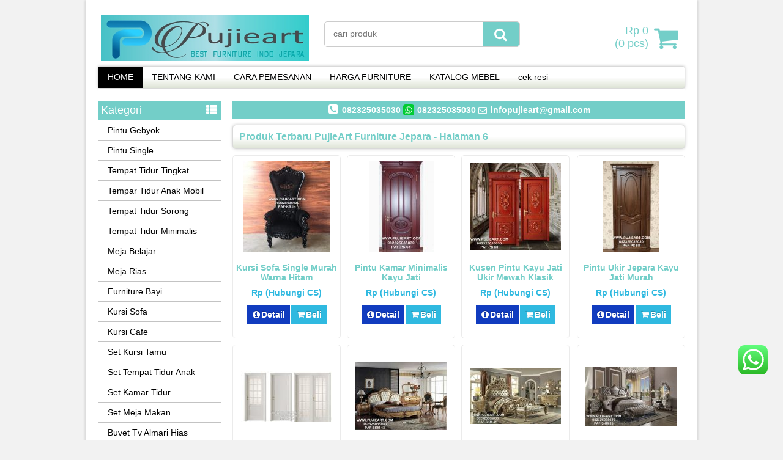

--- FILE ---
content_type: text/html; charset=UTF-8
request_url: https://pujieart.com/page/6/
body_size: 6654
content:
<!DOCTYPE html>
<!--[if IE]>
<script src="https://html5shiv.googlecode.com/svn/trunk/html5.js"></script>
<![endif]-->
<head>
<meta charset="utf-8">

<link rel="profile" href="https://gmpg.org/xfn/11" />
<link rel="pingback" href="https://pujieart.com/xmlrpc.php" />
<meta name="viewport" content="width=device-width, initial-scale=1.0">
		<link rel="Shortcut Icon" href="https://pujieart.com/wp-content/themes/WP-Niaga/images/favicon.ico" type="image/x-icon" />
		
<!-- This site is optimized with the Yoast SEO plugin v7.7.3 - https://yoast.com/wordpress/plugins/seo/ -->
<title>PujieArt Furniture Jepara - Page 6 of 81 - Jual Furniture Online Jepara Minimalis Kayu Jati &amp; Mahoni Kualitas Terbaik</title>
<meta name="description" content="Jual Furniture Online Jepara Minimalis Kayu Jati &amp; Mahoni Kualitas Terbaik"/>
<link rel="canonical" href="https://pujieart.com/page/6/" />
<link rel="prev" href="https://pujieart.com/page/5/" />
<link rel="next" href="https://pujieart.com/page/7/" />
<meta property="og:locale" content="en_US" />
<meta property="og:type" content="website" />
<meta property="og:title" content="PujieArt Furniture Jepara - Page 6 of 81 - Jual Furniture Online Jepara Minimalis Kayu Jati &amp; Mahoni Kualitas Terbaik" />
<meta property="og:description" content="Jual Furniture Online Jepara Minimalis Kayu Jati &amp; Mahoni Kualitas Terbaik" />
<meta property="og:url" content="https://pujieart.com/page/6/" />
<meta property="og:site_name" content="PujieArt Furniture Jepara" />
<meta name="twitter:card" content="summary" />
<meta name="twitter:description" content="Jual Furniture Online Jepara Minimalis Kayu Jati &amp; Mahoni Kualitas Terbaik" />
<meta name="twitter:title" content="PujieArt Furniture Jepara - Page 6 of 81 - Jual Furniture Online Jepara Minimalis Kayu Jati &amp; Mahoni Kualitas Terbaik" />
<script type='application/ld+json'>{"@context":"https:\/\/schema.org","@type":"WebSite","@id":"#website","url":"https:\/\/pujieart.com\/","name":"PujieArt Furniture Jepara","potentialAction":{"@type":"SearchAction","target":"https:\/\/pujieart.com\/?s={search_term_string}","query-input":"required name=search_term_string"}}</script>
<script type='application/ld+json'>{"@context":"https:\/\/schema.org","@type":"Person","url":"https:\/\/pujieart.com\/","sameAs":[],"@id":"#person","name":"Pujie Arts Jepara"}</script>
<!-- / Yoast SEO plugin. -->

<link rel='dns-prefetch' href='//s.w.org' />
		<script type="text/javascript">
			window._wpemojiSettings = {"baseUrl":"https:\/\/s.w.org\/images\/core\/emoji\/11\/72x72\/","ext":".png","svgUrl":"https:\/\/s.w.org\/images\/core\/emoji\/11\/svg\/","svgExt":".svg","source":{"concatemoji":"https:\/\/pujieart.com\/wp-includes\/js\/wp-emoji-release.min.js"}};
			!function(e,a,t){var n,r,o,i=a.createElement("canvas"),p=i.getContext&&i.getContext("2d");function s(e,t){var a=String.fromCharCode;p.clearRect(0,0,i.width,i.height),p.fillText(a.apply(this,e),0,0);e=i.toDataURL();return p.clearRect(0,0,i.width,i.height),p.fillText(a.apply(this,t),0,0),e===i.toDataURL()}function c(e){var t=a.createElement("script");t.src=e,t.defer=t.type="text/javascript",a.getElementsByTagName("head")[0].appendChild(t)}for(o=Array("flag","emoji"),t.supports={everything:!0,everythingExceptFlag:!0},r=0;r<o.length;r++)t.supports[o[r]]=function(e){if(!p||!p.fillText)return!1;switch(p.textBaseline="top",p.font="600 32px Arial",e){case"flag":return s([55356,56826,55356,56819],[55356,56826,8203,55356,56819])?!1:!s([55356,57332,56128,56423,56128,56418,56128,56421,56128,56430,56128,56423,56128,56447],[55356,57332,8203,56128,56423,8203,56128,56418,8203,56128,56421,8203,56128,56430,8203,56128,56423,8203,56128,56447]);case"emoji":return!s([55358,56760,9792,65039],[55358,56760,8203,9792,65039])}return!1}(o[r]),t.supports.everything=t.supports.everything&&t.supports[o[r]],"flag"!==o[r]&&(t.supports.everythingExceptFlag=t.supports.everythingExceptFlag&&t.supports[o[r]]);t.supports.everythingExceptFlag=t.supports.everythingExceptFlag&&!t.supports.flag,t.DOMReady=!1,t.readyCallback=function(){t.DOMReady=!0},t.supports.everything||(n=function(){t.readyCallback()},a.addEventListener?(a.addEventListener("DOMContentLoaded",n,!1),e.addEventListener("load",n,!1)):(e.attachEvent("onload",n),a.attachEvent("onreadystatechange",function(){"complete"===a.readyState&&t.readyCallback()})),(n=t.source||{}).concatemoji?c(n.concatemoji):n.wpemoji&&n.twemoji&&(c(n.twemoji),c(n.wpemoji)))}(window,document,window._wpemojiSettings);
		</script>
		<style type="text/css">
img.wp-smiley,
img.emoji {
	display: inline !important;
	border: none !important;
	box-shadow: none !important;
	height: 1em !important;
	width: 1em !important;
	margin: 0 .07em !important;
	vertical-align: -0.1em !important;
	background: none !important;
	padding: 0 !important;
}
</style>
<link rel='stylesheet' id='ccw_main_css-css'  href='https://pujieart.com/wp-content/plugins/click-to-chat-for-whatsapp/prev/assets/css/mainstyles.css' type='text/css' media='all' />
<link rel='stylesheet' id='vcss-css'  href='https://pujieart.com/wp-content/themes/WP-Niaga/css/v-css.css' type='text/css' media='all' />
<link rel='stylesheet' id='style-css'  href='https://pujieart.com/wp-content/themes/WP-Niaga/style.css' type='text/css' media='all' />
<link rel='stylesheet' id='addtoany-css'  href='https://pujieart.com/wp-content/plugins/add-to-any/addtoany.min.css' type='text/css' media='all' />
<script type='text/javascript' src='https://pujieart.com/wp-content/themes/WP-Niaga/js/jquery.min.js' defer='defer'></script>
<script type='text/javascript' src='https://pujieart.com/wp-content/plugins/add-to-any/addtoany.min.js' defer='defer'></script>
<link rel='https://api.w.org/' href='https://pujieart.com/wp-json/' />
<link rel="EditURI" type="application/rsd+xml" title="RSD" href="https://pujieart.com/xmlrpc.php?rsd" />
<link rel="wlwmanifest" type="application/wlwmanifest+xml" href="https://pujieart.com/wp-includes/wlwmanifest.xml" /> 

<script data-cfasync="false">
window.a2a_config=window.a2a_config||{};a2a_config.callbacks=[];a2a_config.overlays=[];a2a_config.templates={};
(function(d,s,a,b){a=d.createElement(s);b=d.getElementsByTagName(s)[0];a.async=1;a.src="https://static.addtoany.com/menu/page.js";b.parentNode.insertBefore(a,b);})(document,"script");
</script>
<meta name="google-site-verification" content="YkM_FYzFqN1IXecoK0m7dU3ModHiPRYJYirLpNK-n74" />		<script type="text/javascript">
        var templateDirectory = "https://pujieart.com/wp-content/themes/WP-Niaga";
        var popup_act = "0";
        </script>
<style type="text/css">
body{
margin:0px auto;
padding:0px;
background-color:#F2F2F2;}
a, h1, h2, h3, h4  {color:#73cec8;}
.vtr-menu-icon {background-color: #73cec8;}
.vtr-menu  li.active > a,.vtr-menu  li.active,
.vtr-menu  li:hover > a {
	background-color: #73cec8;
	}
.wp-pagenavi a:hover{
	color:#FFFFFF;
	background-color:#73cec8;
	}
.current{color:#FFFFFF;background-color:#73cec8;}
.cart i.icon-basket {color:#73cec8;}
@media screen and (min-width: 685px) {
	.cart a{
		color:#73cec8;
		}
		.btn a{
	color: #FFF;
}
.btn-cart a{
	color: #fff;
	}
	.btn-cart i a{
	color: #fff;
	}

}
#marquee {
	color: #fff;
	font-weight:bold;
	background-color: #73cec8;
	}
#footbar{
	border-top-width: 5px;
	border-top-style: solid;
	border-top-color: #73cec8;
	}
.search-button {
    background-color: #73cec8;
	}
.sidebar-menu-icon {background-color: #73cec8;}
.sidebar h4{background-color: #E5E5E5;}
.sidebar .box ul li a:hover{ color: #73cec8; }
.wp-niaga-harga{ color:#2FB9E0; }
.btn{ background-color: #2FB9E0; }
.btn:disabled {background: #666;} 
.btn-kiri{background-color: #113cbf; }
.btn-kanan{background-color: #2FB9E0; }
.button-widget-link{color:#73cec8;}
.telp-number{color:#73cec8;}
.tombol-sms{background-color:#73cec8;}
.tombol-email{background-color:#113cbf;}
.vtr-title{color: #73cec8;}
#status li.active {	background-color:#73cec8;color: #fff;}
.top-header{background-color:#73cec8;}
.footer{background-color:#73cec8;}
</style>

</head>
<body>

<div id="wrap">
<div class="header">
            <div class="header-atas">
                
            </div>
                
            <div class="header-kiri">
                <a href="https://pujieart.com" title="PujieArt Furniture Jepara">
<img src="https://pujieart.com/wp-content/uploads/2019/10/PUJIEART-1.jpg" alt="PujieArt Furniture Jepara" ></a>
            </div>
            
            <div class="header-tengah">
            	<div class='search-box1'>
                          <form action='https://pujieart.com' class='search-form' method='get' >
                            <input required class='search-text' name='s' placeholder='cari produk' type='text'/>
                            <button class='search-button' type='submit'><i class="icon-search"></i></button>
                          </form>
                </div>   
            </div>
        
            <div class="header-kanan">
		            
          <div class="cart">
				                    <a href="https://pujieart.com/keranjang" title="keranjang belanja">
                 <i  class="icon-basket"></i> <span id="tampilHarga"></span><br/> (<span id="tampilJumlah"></span> pcs)
                  </a>
                      <div class="cart-down">
                         <div id="virtacart"><input type='hidden' name='virtacartToken' value='85fcc320edb3c47499deba698bfd32c1' />
<table class='table'>
<thead><tr><th>jml</th><th>Barang</th><th>Berat (Kg)</th><th>Total</th></tr></thead>
<tbody>
<tr><td colspan='4'>keranjang anda kosong</td></tr>
</tbody>
<tfoot><tr><th><span id='xtotalBarang'>0</span><input name='totalBarang' id='totalBarang' type='hidden' value='0' /></th><th>
<th>0,00<input name='totalBerat' id='totalBerat' type='hidden' value='0.00' /></th><th><span id='xtotalHarga'>Rp 0</span><input name='totalHarga' id='totalHarga' type='hidden' value='0' /></th></tr></tfoot>
</table><div id='virtacart-betul'></div><div id='virtacart-salah'></div></div>
                         <div class="btn-cart"><a class="btn pull-right" href="https://pujieart.com/keranjang">Selesai Belanja </a>
                              </div>
                      </div>

				<span class="vtr-search-icon"><i class="icon-search pull-right"></i></span>
                          <div class='search-box'>
                          <form action='https://pujieart.com' class='search-form' method='get' >
                            <input required class='search-text' name='s' placeholder='cari produk' type='text'/>
                            <button class='search-button' type='submit'><i class="icon-search"></i></button>
                          </form>
                        </div>
          </div>
                </div>
            
            <div class="header-bawah">
                <div class="vtr-menu-wrap">
                    <div class="vtr-menu-icon">Menu<i class="icon-th-list pull-right"></i></div>
                    <div class="menu-peli-container"><ul id="menu-peli" class="vtr-menu"><li id="menu-item-2214" class="menu-item menu-item-type-custom menu-item-object-custom current-menu-item menu-item-home menu-item-2214"><a href="https://pujieart.com/">HOME</a></li>
<li id="menu-item-2218" class="menu-item menu-item-type-post_type menu-item-object-page menu-item-2218"><a href="https://pujieart.com/tentang-kami/">TENTANG KAMI</a></li>
<li id="menu-item-2215" class="menu-item menu-item-type-post_type menu-item-object-page menu-item-2215"><a href="https://pujieart.com/cara-pemesanan/">CARA PEMESANAN</a></li>
<li id="menu-item-2216" class="menu-item menu-item-type-post_type menu-item-object-page menu-item-2216"><a href="https://pujieart.com/harga-furniture/">HARGA FURNITURE</a></li>
<li id="menu-item-2217" class="menu-item menu-item-type-post_type menu-item-object-page menu-item-2217"><a href="https://pujieart.com/katalog-mebel/">KATALOG MEBEL</a></li>
<li id="menu-item-2643" class="menu-item menu-item-type-post_type menu-item-object-page menu-item-2643"><a href="https://pujieart.com/cek-resi/">cek resi</a></li>
</ul></div>                </div>
            </div>
</div><div class="container">
    
        
<div class="content"><div class="top-header">	    <i class="icon-phone-squared"></i> 082325035030     <i class="icon-whatsapp"></i> 082325035030      
     <i class="icon-mail"></i> infopujieart@gmail.com     </div>
	<div class="vtr-title"><h1>Produk Terbaru PujieArt Furniture Jepara  - Halaman 6</h1></div>
          <div class="vtr-row">
	    <div class="wp-niaga-thumb"> 
        <div class="wp-niaga-gambar-center">
        	<div class="wp-niaga-gambar"><a href="https://pujieart.com/kursi-sofa/kursi-sofa-single-murah-warna-hitam/" title="Kursi Sofa Single Murah Warna Hitam">					<img class="lazy" src="https://pujieart.com/wp-content/themes/WP-Niaga/images/asli.png" data-original="https://pujieart.com/wp-content/uploads/2020/03/Kursi-Sofa-Single-Murah-Warna-Hitam-141x149.jpg" alt="Kursi Sofa Single Murah Warna Hitam" width="141" height="149" />
				</a></div>
        </div>
        <div class="wp-niaga-title"><h2><a href="https://pujieart.com/kursi-sofa/kursi-sofa-single-murah-warna-hitam/" title="Kursi Sofa Single Murah Warna Hitam">Kursi Sofa Single Murah Warna Hitam</a></h2></div>
        <div class="wp-niaga-harga">Rp (Hubungi CS) <span class="coret"></span></div>
        						  <div class="tombol">
						  <a class="btn btn-kiri" href="https://pujieart.com/kursi-sofa/kursi-sofa-single-murah-warna-hitam/" ><i class="icon-info-circled"></i>Detail</a>
						  <a class="popup-modal btn btn-kanan" href="#vtr-beli-3314"><i class="icon-basket"></i>Beli</a>
						  </div>
				  			<!--start modal popup-->
			<div class="vtr-popup mfp-hide" id="vtr-beli-3314">
				<a class="vtr-popup-close" href="#"><i class="icon-cancel"></i></a>
				<div class="telp"><span class="telp-number">Order Sekarang &raquo; SMS : </span><br/>
				ketik : Kode - Nama barang - Nama dan alamat pengiriman </div>
				<table class="vtr-table" >
										<tr><td >Kode</td><td>PAF-KS 14 - PAF-KS 15</td></tr>
					 
					<tr><td >Nama Barang</td><td>Kursi Sofa Single Murah Warna Hitam</td></tr> 
					<tr><td>Harga </td><td>Rp (Hubungi CS) <span class="coret"></span></td></tr>
					 
				</table>
				<a class="btn pull-right" href="https://pujieart.com/kursi-sofa/kursi-sofa-single-murah-warna-hitam/" title="Kursi Sofa Single Murah Warna Hitam">Lihat Detail <i class="icon-right-open pull-right"></i></a>
                <div style="clear: both"></div>

			</div>
			<!--end modal popup-->
</div>        <div class="wp-niaga-thumb"> 
        <div class="wp-niaga-gambar-center">
        	<div class="wp-niaga-gambar"><a href="https://pujieart.com/pintu-single/pintu-kamar-minimalis-kayu-jati/" title="Pintu Kamar Minimalis Kayu Jati">					<img class="lazy" src="https://pujieart.com/wp-content/themes/WP-Niaga/images/asli.png" data-original="https://pujieart.com/wp-content/uploads/2020/02/Pintu-Kamar-Minimalis-Kayu-Jati-106x149.jpg" alt="Pintu Kamar Minimalis Kayu Jati" width="106" height="149" />
				</a></div>
        </div>
        <div class="wp-niaga-title"><h2><a href="https://pujieart.com/pintu-single/pintu-kamar-minimalis-kayu-jati/" title="Pintu Kamar Minimalis Kayu Jati">Pintu Kamar Minimalis Kayu Jati</a></h2></div>
        <div class="wp-niaga-harga">Rp (Hubungi CS) <span class="coret"></span></div>
        						  <div class="tombol">
						  <a class="btn btn-kiri" href="https://pujieart.com/pintu-single/pintu-kamar-minimalis-kayu-jati/" ><i class="icon-info-circled"></i>Detail</a>
						  <a class="popup-modal btn btn-kanan" href="#vtr-beli-3310"><i class="icon-basket"></i>Beli</a>
						  </div>
				  			<!--start modal popup-->
			<div class="vtr-popup mfp-hide" id="vtr-beli-3310">
				<a class="vtr-popup-close" href="#"><i class="icon-cancel"></i></a>
				<div class="telp"><span class="telp-number">Order Sekarang &raquo; SMS : </span><br/>
				ketik : Kode - Nama barang - Nama dan alamat pengiriman </div>
				<table class="vtr-table" >
										<tr><td >Kode</td><td>PAF-PS 61 - PAF-PS 62</td></tr>
					 
					<tr><td >Nama Barang</td><td>Pintu Kamar Minimalis Kayu Jati</td></tr> 
					<tr><td>Harga </td><td>Rp (Hubungi CS) <span class="coret"></span></td></tr>
					 
				</table>
				<a class="btn pull-right" href="https://pujieart.com/pintu-single/pintu-kamar-minimalis-kayu-jati/" title="Pintu Kamar Minimalis Kayu Jati">Lihat Detail <i class="icon-right-open pull-right"></i></a>
                <div style="clear: both"></div>

			</div>
			<!--end modal popup-->
</div>        <div class="wp-niaga-thumb"> 
        <div class="wp-niaga-gambar-center">
        	<div class="wp-niaga-gambar"><a href="https://pujieart.com/pintu-single/kusen-pintu-kayu-jati-ukir-mewah-klasik/" title="Kusen Pintu Kayu Jati Ukir Mewah Klasik">					<img class="lazy" src="https://pujieart.com/wp-content/themes/WP-Niaga/images/asli.png" data-original="https://pujieart.com/wp-content/uploads/2020/02/Kusen-Pintu-Kayu-Jati-Ukir-Mewah-Klasik-149x142.jpg" alt="Kusen Pintu Kayu Jati Ukir Mewah Klasik" width="149" height="142" />
				</a></div>
        </div>
        <div class="wp-niaga-title"><h2><a href="https://pujieart.com/pintu-single/kusen-pintu-kayu-jati-ukir-mewah-klasik/" title="Kusen Pintu Kayu Jati Ukir Mewah Klasik">Kusen Pintu Kayu Jati Ukir Mewah Klasik</a></h2></div>
        <div class="wp-niaga-harga">Rp (Hubungi CS) <span class="coret"></span></div>
        						  <div class="tombol">
						  <a class="btn btn-kiri" href="https://pujieart.com/pintu-single/kusen-pintu-kayu-jati-ukir-mewah-klasik/" ><i class="icon-info-circled"></i>Detail</a>
						  <a class="popup-modal btn btn-kanan" href="#vtr-beli-3285"><i class="icon-basket"></i>Beli</a>
						  </div>
				  			<!--start modal popup-->
			<div class="vtr-popup mfp-hide" id="vtr-beli-3285">
				<a class="vtr-popup-close" href="#"><i class="icon-cancel"></i></a>
				<div class="telp"><span class="telp-number">Order Sekarang &raquo; SMS : </span><br/>
				ketik : Kode - Nama barang - Nama dan alamat pengiriman </div>
				<table class="vtr-table" >
										<tr><td >Kode</td><td>PAF-PS 60</td></tr>
					 
					<tr><td >Nama Barang</td><td>Kusen Pintu Kayu Jati Ukir Mewah Klasik</td></tr> 
					<tr><td>Harga </td><td>Rp (Hubungi CS) <span class="coret"></span></td></tr>
					 
				</table>
				<a class="btn pull-right" href="https://pujieart.com/pintu-single/kusen-pintu-kayu-jati-ukir-mewah-klasik/" title="Kusen Pintu Kayu Jati Ukir Mewah Klasik">Lihat Detail <i class="icon-right-open pull-right"></i></a>
                <div style="clear: both"></div>

			</div>
			<!--end modal popup-->
</div>        <div class="wp-niaga-thumb"> 
        <div class="wp-niaga-gambar-center">
        	<div class="wp-niaga-gambar"><a href="https://pujieart.com/pintu-single/pintu-ukir-jepara-kayu-jati-murah/" title="Pintu Ukir Jepara Kayu Jati Murah">					<img class="lazy" src="https://pujieart.com/wp-content/themes/WP-Niaga/images/asli.png" data-original="https://pujieart.com/wp-content/uploads/2020/02/Pintu-Ukir-Jepara-Kayu-Jati-Murah-93x149.jpg" alt="Pintu Ukir Jepara Kayu Jati Murah" width="93" height="149" />
				</a></div>
        </div>
        <div class="wp-niaga-title"><h2><a href="https://pujieart.com/pintu-single/pintu-ukir-jepara-kayu-jati-murah/" title="Pintu Ukir Jepara Kayu Jati Murah">Pintu Ukir Jepara Kayu Jati Murah</a></h2></div>
        <div class="wp-niaga-harga">Rp (Hubungi CS) <span class="coret"></span></div>
        						  <div class="tombol">
						  <a class="btn btn-kiri" href="https://pujieart.com/pintu-single/pintu-ukir-jepara-kayu-jati-murah/" ><i class="icon-info-circled"></i>Detail</a>
						  <a class="popup-modal btn btn-kanan" href="#vtr-beli-3284"><i class="icon-basket"></i>Beli</a>
						  </div>
				  			<!--start modal popup-->
			<div class="vtr-popup mfp-hide" id="vtr-beli-3284">
				<a class="vtr-popup-close" href="#"><i class="icon-cancel"></i></a>
				<div class="telp"><span class="telp-number">Order Sekarang &raquo; SMS : </span><br/>
				ketik : Kode - Nama barang - Nama dan alamat pengiriman </div>
				<table class="vtr-table" >
										<tr><td >Kode</td><td>PAF-PS 58 - PAF-PS 59</td></tr>
					 
					<tr><td >Nama Barang</td><td>Pintu Ukir Jepara Kayu Jati Murah</td></tr> 
					<tr><td>Harga </td><td>Rp (Hubungi CS) <span class="coret"></span></td></tr>
					 
				</table>
				<a class="btn pull-right" href="https://pujieart.com/pintu-single/pintu-ukir-jepara-kayu-jati-murah/" title="Pintu Ukir Jepara Kayu Jati Murah">Lihat Detail <i class="icon-right-open pull-right"></i></a>
                <div style="clear: both"></div>

			</div>
			<!--end modal popup-->
</div>        <div class="wp-niaga-thumb"> 
        <div class="wp-niaga-gambar-center">
        	<div class="wp-niaga-gambar"><a href="https://pujieart.com/pintu-single/pintu-minimalis-kamar-warna-putih-murah/" title="Pintu Minimalis Kamar Warna Putih Murah">					<img class="lazy" src="https://pujieart.com/wp-content/themes/WP-Niaga/images/asli.png" data-original="https://pujieart.com/wp-content/uploads/2020/02/Pintu-Minimalis-Kamar-Warna-Putih-Murah-149x83.jpg" alt="Pintu Minimalis Kamar Warna Putih Murah" width="149" height="83" />
				</a></div>
        </div>
        <div class="wp-niaga-title"><h2><a href="https://pujieart.com/pintu-single/pintu-minimalis-kamar-warna-putih-murah/" title="Pintu Minimalis Kamar Warna Putih Murah">Pintu Minimalis Kamar Warna Putih Murah</a></h2></div>
        <div class="wp-niaga-harga">Rp (Hubungi CS) <span class="coret"></span></div>
        						  <div class="tombol">
						  <a class="btn btn-kiri" href="https://pujieart.com/pintu-single/pintu-minimalis-kamar-warna-putih-murah/" ><i class="icon-info-circled"></i>Detail</a>
						  <a class="popup-modal btn btn-kanan" href="#vtr-beli-3280"><i class="icon-basket"></i>Beli</a>
						  </div>
				  			<!--start modal popup-->
			<div class="vtr-popup mfp-hide" id="vtr-beli-3280">
				<a class="vtr-popup-close" href="#"><i class="icon-cancel"></i></a>
				<div class="telp"><span class="telp-number">Order Sekarang &raquo; SMS : </span><br/>
				ketik : Kode - Nama barang - Nama dan alamat pengiriman </div>
				<table class="vtr-table" >
										<tr><td >Kode</td><td>PAF-PS 57</td></tr>
					 
					<tr><td >Nama Barang</td><td>Pintu Minimalis Kamar Warna Putih Murah</td></tr> 
					<tr><td>Harga </td><td>Rp (Hubungi CS) <span class="coret"></span></td></tr>
					 
				</table>
				<a class="btn pull-right" href="https://pujieart.com/pintu-single/pintu-minimalis-kamar-warna-putih-murah/" title="Pintu Minimalis Kamar Warna Putih Murah">Lihat Detail <i class="icon-right-open pull-right"></i></a>
                <div style="clear: both"></div>

			</div>
			<!--end modal popup-->
</div>        <div class="wp-niaga-thumb"> 
        <div class="wp-niaga-gambar-center">
        	<div class="wp-niaga-gambar"><a href="https://pujieart.com/set-kamar-tidur/set-tempat-tidur-mewah-ukir-elegan/" title="Set Tempat Tidur Mewah Ukir Elegan">					<img class="lazy" src="https://pujieart.com/wp-content/themes/WP-Niaga/images/asli.png" data-original="https://pujieart.com/wp-content/uploads/2020/02/Set-Tempat-Tidur-Mewah-Ukir-Elegan-149x112.jpg" alt="Set Tempat Tidur Mewah Ukir Elegan" width="149" height="112" />
				</a></div>
        </div>
        <div class="wp-niaga-title"><h2><a href="https://pujieart.com/set-kamar-tidur/set-tempat-tidur-mewah-ukir-elegan/" title="Set Tempat Tidur Mewah Ukir Elegan">Set Tempat Tidur Mewah Ukir Elegan</a></h2></div>
        <div class="wp-niaga-harga">Rp (Hubungi CS) <span class="coret"></span></div>
        						  <div class="tombol">
						  <a class="btn btn-kiri" href="https://pujieart.com/set-kamar-tidur/set-tempat-tidur-mewah-ukir-elegan/" ><i class="icon-info-circled"></i>Detail</a>
						  <a class="popup-modal btn btn-kanan" href="#vtr-beli-3273"><i class="icon-basket"></i>Beli</a>
						  </div>
				  			<!--start modal popup-->
			<div class="vtr-popup mfp-hide" id="vtr-beli-3273">
				<a class="vtr-popup-close" href="#"><i class="icon-cancel"></i></a>
				<div class="telp"><span class="telp-number">Order Sekarang &raquo; SMS : </span><br/>
				ketik : Kode - Nama barang - Nama dan alamat pengiriman </div>
				<table class="vtr-table" >
										<tr><td >Kode</td><td>PAF-SKM 43 - PAF-SKM 44</td></tr>
					 
					<tr><td >Nama Barang</td><td>Set Tempat Tidur Mewah Ukir Elegan</td></tr> 
					<tr><td>Harga </td><td>Rp (Hubungi CS) <span class="coret"></span></td></tr>
					 
				</table>
				<a class="btn pull-right" href="https://pujieart.com/set-kamar-tidur/set-tempat-tidur-mewah-ukir-elegan/" title="Set Tempat Tidur Mewah Ukir Elegan">Lihat Detail <i class="icon-right-open pull-right"></i></a>
                <div style="clear: both"></div>

			</div>
			<!--end modal popup-->
</div>        <div class="wp-niaga-thumb"> 
        <div class="wp-niaga-gambar-center">
        	<div class="wp-niaga-gambar"><a href="https://pujieart.com/set-kamar-tidur/1-set-tempat-tempat-tidur-mewah/" title="1 Set Tempat Tempat Tidur Mewah">					<img class="lazy" src="https://pujieart.com/wp-content/themes/WP-Niaga/images/asli.png" data-original="https://pujieart.com/wp-content/uploads/2020/02/1-Set-Tempat-Tempat-Tidur-Mewah-149x92.jpg" alt="1 Set Tempat Tempat Tidur Mewah" width="149" height="92" />
				</a></div>
        </div>
        <div class="wp-niaga-title"><h2><a href="https://pujieart.com/set-kamar-tidur/1-set-tempat-tempat-tidur-mewah/" title="1 Set Tempat Tempat Tidur Mewah">1 Set Tempat Tempat Tidur Mewah</a></h2></div>
        <div class="wp-niaga-harga">Rp (Hubungi CS) <span class="coret"></span></div>
        						  <div class="tombol">
						  <a class="btn btn-kiri" href="https://pujieart.com/set-kamar-tidur/1-set-tempat-tempat-tidur-mewah/" ><i class="icon-info-circled"></i>Detail</a>
						  <a class="popup-modal btn btn-kanan" href="#vtr-beli-3272"><i class="icon-basket"></i>Beli</a>
						  </div>
				  			<!--start modal popup-->
			<div class="vtr-popup mfp-hide" id="vtr-beli-3272">
				<a class="vtr-popup-close" href="#"><i class="icon-cancel"></i></a>
				<div class="telp"><span class="telp-number">Order Sekarang &raquo; SMS : </span><br/>
				ketik : Kode - Nama barang - Nama dan alamat pengiriman </div>
				<table class="vtr-table" >
										<tr><td >Kode</td><td>PAF-SKM 41 - PAF-SKM 42</td></tr>
					 
					<tr><td >Nama Barang</td><td>1 Set Tempat Tempat Tidur Mewah</td></tr> 
					<tr><td>Harga </td><td>Rp (Hubungi CS) <span class="coret"></span></td></tr>
					 
				</table>
				<a class="btn pull-right" href="https://pujieart.com/set-kamar-tidur/1-set-tempat-tempat-tidur-mewah/" title="1 Set Tempat Tempat Tidur Mewah">Lihat Detail <i class="icon-right-open pull-right"></i></a>
                <div style="clear: both"></div>

			</div>
			<!--end modal popup-->
</div>        <div class="wp-niaga-thumb"> 
        <div class="wp-niaga-gambar-center">
        	<div class="wp-niaga-gambar"><a href="https://pujieart.com/set-kamar-tidur/set-tempat-tidur-mewah-ukir-jepara/" title="Set Tempat Tidur Mewah Ukir Jepara">					<img class="lazy" src="https://pujieart.com/wp-content/themes/WP-Niaga/images/asli.png" data-original="https://pujieart.com/wp-content/uploads/2020/02/Set-Tempat-Tidur-Mewah-Ukir-Jepara-149x97.jpg" alt="Set Tempat Tidur Mewah Ukir Jepara" width="149" height="97" />
				</a></div>
        </div>
        <div class="wp-niaga-title"><h2><a href="https://pujieart.com/set-kamar-tidur/set-tempat-tidur-mewah-ukir-jepara/" title="Set Tempat Tidur Mewah Ukir Jepara">Set Tempat Tidur Mewah Ukir Jepara</a></h2></div>
        <div class="wp-niaga-harga">Rp (Hubungi CS) <span class="coret"></span></div>
        						  <div class="tombol">
						  <a class="btn btn-kiri" href="https://pujieart.com/set-kamar-tidur/set-tempat-tidur-mewah-ukir-jepara/" ><i class="icon-info-circled"></i>Detail</a>
						  <a class="popup-modal btn btn-kanan" href="#vtr-beli-3263"><i class="icon-basket"></i>Beli</a>
						  </div>
				  			<!--start modal popup-->
			<div class="vtr-popup mfp-hide" id="vtr-beli-3263">
				<a class="vtr-popup-close" href="#"><i class="icon-cancel"></i></a>
				<div class="telp"><span class="telp-number">Order Sekarang &raquo; SMS : </span><br/>
				ketik : Kode - Nama barang - Nama dan alamat pengiriman </div>
				<table class="vtr-table" >
										<tr><td >Kode</td><td>PAF-SKM 39 - PAF-SKM 40</td></tr>
					 
					<tr><td >Nama Barang</td><td>Set Tempat Tidur Mewah Ukir Jepara</td></tr> 
					<tr><td>Harga </td><td>Rp (Hubungi CS) <span class="coret"></span></td></tr>
					 
				</table>
				<a class="btn pull-right" href="https://pujieart.com/set-kamar-tidur/set-tempat-tidur-mewah-ukir-jepara/" title="Set Tempat Tidur Mewah Ukir Jepara">Lihat Detail <i class="icon-right-open pull-right"></i></a>
                <div style="clear: both"></div>

			</div>
			<!--end modal popup-->
</div>        <div class="wp-niaga-thumb"> 
        <div class="wp-niaga-gambar-center">
        	<div class="wp-niaga-gambar"><a href="https://pujieart.com/set-kamar-tidur/set-tempat-tidur-utama-mewah-klasik/" title="Set Tempat Tidur Utama Mewah Klasik">					<img class="lazy" src="https://pujieart.com/wp-content/themes/WP-Niaga/images/asli.png" data-original="https://pujieart.com/wp-content/uploads/2020/02/Set-Tempat-Tidur-Utama-Mewah-Klasik-128x149.jpg" alt="Set Tempat Tidur Utama Mewah Klasik" width="128" height="149" />
				</a></div>
        </div>
        <div class="wp-niaga-title"><h2><a href="https://pujieart.com/set-kamar-tidur/set-tempat-tidur-utama-mewah-klasik/" title="Set Tempat Tidur Utama Mewah Klasik">Set Tempat Tidur Utama Mewah Klasik</a></h2></div>
        <div class="wp-niaga-harga">Rp (Hubungi CS) <span class="coret"></span></div>
        						  <div class="tombol">
						  <a class="btn btn-kiri" href="https://pujieart.com/set-kamar-tidur/set-tempat-tidur-utama-mewah-klasik/" ><i class="icon-info-circled"></i>Detail</a>
						  <a class="popup-modal btn btn-kanan" href="#vtr-beli-3262"><i class="icon-basket"></i>Beli</a>
						  </div>
				  			<!--start modal popup-->
			<div class="vtr-popup mfp-hide" id="vtr-beli-3262">
				<a class="vtr-popup-close" href="#"><i class="icon-cancel"></i></a>
				<div class="telp"><span class="telp-number">Order Sekarang &raquo; SMS : </span><br/>
				ketik : Kode - Nama barang - Nama dan alamat pengiriman </div>
				<table class="vtr-table" >
										<tr><td >Kode</td><td>PAF-SKM 37 - PAF-SKM 38</td></tr>
					 
					<tr><td >Nama Barang</td><td>Set Tempat Tidur Utama Mewah Klasik</td></tr> 
					<tr><td>Harga </td><td>Rp (Hubungi CS) <span class="coret"></span></td></tr>
					 
				</table>
				<a class="btn pull-right" href="https://pujieart.com/set-kamar-tidur/set-tempat-tidur-utama-mewah-klasik/" title="Set Tempat Tidur Utama Mewah Klasik">Lihat Detail <i class="icon-right-open pull-right"></i></a>
                <div style="clear: both"></div>

			</div>
			<!--end modal popup-->
</div>         <div class="wp-pagenavi"><span class="pages">Page 6 of 81:</span><a href="https://pujieart.com/"><i class="icon-left-open"></i> First</a>&nbsp;<a href="https://pujieart.com/page/5/" ><i class="icon-left-open"></i></a> <a href="https://pujieart.com/page/3/">3</a>  <a href="https://pujieart.com/page/4/">4</a>  <a href="https://pujieart.com/page/5/">5</a> <strong class='current'>6</strong> <a href="https://pujieart.com/page/7/">7</a>  <a href="https://pujieart.com/page/8/">8</a>  <a href="https://pujieart.com/page/9/">9</a> <a href="https://pujieart.com/page/7/" ><i class="icon-right-open"></i></a>&nbsp;<a href="https://pujieart.com/page/81/">Last <i class="icon-right-open"></i></a></div>     </div>          <div class="vtr-title"><h2>Info Terbaru</h2></div>
          <div class="vtr-row"></div>
    </div>
    <div class="sidebar"><div class="sapi"></div>
<div class="sidebar-menu">
<div class="sidebar-menu-icon">Kategori <i class="icon-th-list pull-right"></i></div>
 <div class="sidebar-mobile-menu">
	<div class="menu-jem-container"><ul id="menu-jem" class="vtr-sidebar-menu"><li id="menu-item-2222" class="menu-item menu-item-type-taxonomy menu-item-object-category menu-item-2222"><a href="https://pujieart.com/category/pintu-gebyok/">Pintu Gebyok</a></li>
<li id="menu-item-2230" class="menu-item menu-item-type-taxonomy menu-item-object-category menu-item-2230"><a href="https://pujieart.com/category/pintu-single/">Pintu Single</a></li>
<li id="menu-item-2228" class="menu-item menu-item-type-taxonomy menu-item-object-category menu-item-2228"><a href="https://pujieart.com/category/tempat-tidur-tingkat/">Tempat Tidur Tingkat</a></li>
<li id="menu-item-2225" class="menu-item menu-item-type-taxonomy menu-item-object-category menu-item-2225"><a href="https://pujieart.com/category/tempar-tidur-anak-mobil/">Tempar Tidur Anak Mobil</a></li>
<li id="menu-item-2227" class="menu-item menu-item-type-taxonomy menu-item-object-category menu-item-2227"><a href="https://pujieart.com/category/tempat-tidur-sorong/">Tempat Tidur Sorong</a></li>
<li id="menu-item-2226" class="menu-item menu-item-type-taxonomy menu-item-object-category menu-item-2226"><a href="https://pujieart.com/category/tempat-tidur-minimalis/">Tempat Tidur Minimalis</a></li>
<li id="menu-item-2221" class="menu-item menu-item-type-taxonomy menu-item-object-category menu-item-2221"><a href="https://pujieart.com/category/meja-belajar/">Meja Belajar</a></li>
<li id="menu-item-2279" class="menu-item menu-item-type-taxonomy menu-item-object-category menu-item-2279"><a href="https://pujieart.com/category/meja-rias/">Meja Rias</a></li>
<li id="menu-item-2219" class="menu-item menu-item-type-taxonomy menu-item-object-category menu-item-2219"><a href="https://pujieart.com/category/furniture-bayi/">Furniture Bayi</a></li>
<li id="menu-item-2253" class="menu-item menu-item-type-taxonomy menu-item-object-category menu-item-2253"><a href="https://pujieart.com/category/kursi-sofa/">Kursi Sofa</a></li>
<li id="menu-item-2220" class="menu-item menu-item-type-taxonomy menu-item-object-category menu-item-2220"><a href="https://pujieart.com/category/kursi-cafe/">Kursi Cafe</a></li>
<li id="menu-item-2833" class="menu-item menu-item-type-taxonomy menu-item-object-category menu-item-2833"><a href="https://pujieart.com/category/set-kursi-tamu/">Set Kursi Tamu</a></li>
<li id="menu-item-2571" class="menu-item menu-item-type-taxonomy menu-item-object-category menu-item-2571"><a href="https://pujieart.com/category/set-tempat-tidur-anak/">Set Tempat Tidur Anak</a></li>
<li id="menu-item-2223" class="menu-item menu-item-type-taxonomy menu-item-object-category menu-item-2223"><a href="https://pujieart.com/category/set-kamar-tidur/">Set Kamar Tidur</a></li>
<li id="menu-item-2224" class="menu-item menu-item-type-taxonomy menu-item-object-category menu-item-2224"><a href="https://pujieart.com/category/set-meja-makan/">Set Meja Makan</a></li>
<li id="menu-item-2278" class="menu-item menu-item-type-taxonomy menu-item-object-category menu-item-2278"><a href="https://pujieart.com/category/buvet-tv-almari-hias/">Buvet Tv Almari Hias</a></li>
</ul></div> </div>  
</div>
        
        <div class="box">
                <h4>Cari Produk</h4>
                <form method="get" id="search-widget"  action="https://pujieart.com">
                <input required type="text" name="s" placeholder="Search"/>
                <select  name='cat' id='cat' class='select' >
	<option value='0' selected='selected'>Semua Kategori</option>
	<option class="level-0" value="1">Uncategorized</option>
	<option class="level-0" value="2">Set Kamar Tidur</option>
	<option class="level-0" value="3">Set Meja Makan</option>
	<option class="level-0" value="4">Tempat Tidur Tingkat</option>
	<option class="level-0" value="5">Pintu Gebyok</option>
	<option class="level-0" value="6">Tempat Tidur Sorong</option>
	<option class="level-0" value="7">Furniture Bayi</option>
	<option class="level-0" value="276">Tempar Tidur Anak Mobil</option>
	<option class="level-0" value="754">Kursi Cafe</option>
	<option class="level-0" value="1351">Tempat Tidur Minimalis</option>
	<option class="level-0" value="1597">Meja Belajar</option>
	<option class="level-0" value="1649">Pintu Single</option>
	<option class="level-0" value="1703">Kursi Sofa</option>
	<option class="level-0" value="1750">Meja Rias</option>
	<option class="level-0" value="1751">Buvet Tv Almari Hias</option>
	<option class="level-0" value="2104">Set Tempat Tidur Anak</option>
	<option class="level-0" value="2396">Set Kursi Tamu</option>
</select>
                <button type="submit" id="submit" class="btn senter">Search <i class="icon-search "></i></button>
                </form>
        </div>
	
</div></div>
<div id="footbar">
<section class="footbarblock">
      <div class="box">
      <h4>Hubungi Kami</h4>
      <div class="kontak">
<i class="icon-phone-squared"></i> 082325035030<br/><i class="icon-whatsapp"></i> 082325035030<br/><i class="icon-mail"></i> infopujieart@gmail.com<br/>      </div>
      </div> 
<div class="box">			<div class="textwidget"></div>
		</div></section>
    	
<section class="footbarblock">
        <div class="box">
            <h4>Rekening Bank</h4>
                        <div class="mandiri">Arif Pujianto 1350014964611</div>                        <div class="bri">Arif Pujianto 590001013890536</div>                                                                                                            <div style="clear: both"></div>
        </div>
</section>

<section class="footbarblock">
<div class="box"><form role="search" method="get" id="searchform" class="searchform" action="https://pujieart.com/">
				<div>
					<label class="screen-reader-text" for="s">Search for:</label>
					<input type="text" value="" name="s" id="s" />
					<input type="submit" id="searchsubmit" value="Search" />
				</div>
			</form></div></section>

<section class="footbarblock">
<div class="widget_text box"><div class="textwidget custom-html-widget">  <!-- Histats.com  (div with counter) --><div id="histats_counter"></div>
<!-- Histats.com  START  (aync)-->
<script type="text/javascript">var _Hasync= _Hasync|| [];
_Hasync.push(['Histats.start', '1,3913286,4,109,150,20,00011111']);
_Hasync.push(['Histats.fasi', '1']);
_Hasync.push(['Histats.track_hits', '']);
(function() {
var hs = document.createElement('script'); hs.type = 'text/javascript'; hs.async = true;
hs.src = ('//s10.histats.com/js15_as.js');
(document.getElementsByTagName('head')[0] || document.getElementsByTagName('body')[0]).appendChild(hs);
})();</script>
<noscript><a href="/" target="_blank"><img  src="//sstatic1.histats.com/0.gif?3913286&101" alt="" border="0"></a></noscript>
<!-- Histats.com  END  --></div></div></section>

<div style="clear: both"></div>
</div>
<div class="footer">
<br/>
Copyright &#169; 2015  <a href="https://pujieart.com">PujieArt Furniture Jepara</a><br/>
	<div class="keatas">
    	<a href="#"><i class="icon-up-circled"></i></a>
       </div>

<div class="ccw_plugin chatbot" style="bottom:100px; right:25px;">
    <!-- style 9  logo -->
    <div class="ccw_style9 animated no-animation ccw-no-hover-an">
        <a target="_blank" href="https://web.whatsapp.com/send?phone=6282325035030&text=Hello PujieArt" class="img-icon-a nofocus">   
            <img class="img-icon ccw-analytics" id="style-9" data-ccw="style-9" style="height: 48px;" src="https://pujieart.com/wp-content/plugins/click-to-chat-for-whatsapp/./prev/assets/img/whatsapp-icon-square.svg" alt="WhatsApp chat">
        </a>
    </div>
</div><script type='text/javascript'>
/* <![CDATA[ */
var ht_ccw_var = {"page_title":"Kursi Sofa Single Murah Warna Hitam","google_analytics":"true","ga_category":"Click to Chat for WhatsApp","ga_action":"Click","ga_label":"{{url}}","fb_analytics":"","fb_event_name":"","p1_value":"","p2_value":"","p3_value":"","p1_name":"","p2_name":"","p3_name":""};
/* ]]> */
</script>
<script type='text/javascript' src='https://pujieart.com/wp-content/plugins/click-to-chat-for-whatsapp/prev/assets/js/app.js' defer='defer'></script>
<script type='text/javascript' src='https://pujieart.com/wp-content/themes/WP-Niaga/js/jquery-migrate.js' defer='defer'></script>
<script type='text/javascript' src='https://pujieart.com/wp-content/themes/WP-Niaga/js/vjQuery.libs.js' defer='defer'></script>
<script type='text/javascript' src='https://pujieart.com/wp-content/themes/WP-Niaga/js/vjQuery.script.js' defer='defer'></script>
<script type='text/javascript' src='https://pujieart.com/wp-content/themes/WP-Niaga/includes/stores/js/virtacart.js' defer='defer'></script>
<script type='text/javascript' src='https://pujieart.com/wp-includes/js/wp-embed.min.js' defer='defer'></script>
</div>
</div><!--end wrap-->
</body>
</html>